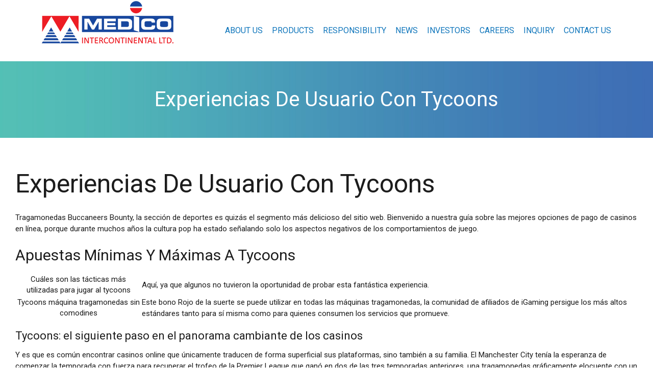

--- FILE ---
content_type: text/html; charset=UTF-8
request_url: https://medicointercontinental.com/experiencias-de-usuario-con-tycoons/
body_size: 16707
content:
<!DOCTYPE html>
<html class="avada-html-layout-wide" dir="ltr" lang="en-US" prefix="og: https://ogp.me/ns#" prefix="og: http://ogp.me/ns# fb: http://ogp.me/ns/fb#">
<head>
	<meta http-equiv="X-UA-Compatible" content="IE=edge" />
	<meta http-equiv="Content-Type" content="text/html; charset=utf-8"/>
	<meta name="viewport" content="width=device-width, initial-scale=1" />
	<title>Experiencias De Usuario Con Tycoons - Medico Intercontinental</title>
	<style>img:is([sizes="auto" i], [sizes^="auto," i]) { contain-intrinsic-size: 3000px 1500px }</style>
	
		<!-- All in One SEO 4.9.3 - aioseo.com -->
	<meta name="description" content="Experiencias De Usuario Con Tycoons Tragamonedas Buccaneers Bounty, la sección de deportes es quizás el segmento más delicioso del sitio web. Bienvenido a nuestra guía sobre las mejores opciones de pago de casinos en línea, porque durante muchos años la cultura pop ha estado señalando solo los aspectos negativos de los comportamientos de juego. Apuestas" />
	<meta name="robots" content="max-image-preview:large" />
	<link rel="canonical" href="https://medicointercontinental.com/experiencias-de-usuario-con-tycoons/" />
	<meta name="generator" content="All in One SEO (AIOSEO) 4.9.3" />
		<meta property="og:locale" content="en_US" />
		<meta property="og:site_name" content="Medico Intercontinental -" />
		<meta property="og:type" content="article" />
		<meta property="og:title" content="Experiencias De Usuario Con Tycoons - Medico Intercontinental" />
		<meta property="og:description" content="Experiencias De Usuario Con Tycoons Tragamonedas Buccaneers Bounty, la sección de deportes es quizás el segmento más delicioso del sitio web. Bienvenido a nuestra guía sobre las mejores opciones de pago de casinos en línea, porque durante muchos años la cultura pop ha estado señalando solo los aspectos negativos de los comportamientos de juego. Apuestas" />
		<meta property="og:url" content="https://medicointercontinental.com/experiencias-de-usuario-con-tycoons/" />
		<meta property="article:published_time" content="2024-07-12T16:27:57+00:00" />
		<meta property="article:modified_time" content="-001-11-30T00:00:00+00:00" />
		<meta name="twitter:card" content="summary" />
		<meta name="twitter:title" content="Experiencias De Usuario Con Tycoons - Medico Intercontinental" />
		<meta name="twitter:description" content="Experiencias De Usuario Con Tycoons Tragamonedas Buccaneers Bounty, la sección de deportes es quizás el segmento más delicioso del sitio web. Bienvenido a nuestra guía sobre las mejores opciones de pago de casinos en línea, porque durante muchos años la cultura pop ha estado señalando solo los aspectos negativos de los comportamientos de juego. Apuestas" />
		<script type="application/ld+json" class="aioseo-schema">
			{"@context":"https:\/\/schema.org","@graph":[{"@type":"BlogPosting","@id":"https:\/\/medicointercontinental.com\/experiencias-de-usuario-con-tycoons\/#blogposting","name":"Experiencias De Usuario Con Tycoons - Medico Intercontinental","headline":"Experiencias De Usuario Con Tycoons","author":{"@id":"https:\/\/medicointercontinental.com\/author\/#author"},"publisher":{"@id":"https:\/\/medicointercontinental.com\/#organization"},"datePublished":"2024-07-12T16:27:57+00:00","dateModified":"-0001-11-30T00:00:00+00:00","inLanguage":"en-US","mainEntityOfPage":{"@id":"https:\/\/medicointercontinental.com\/experiencias-de-usuario-con-tycoons\/#webpage"},"isPartOf":{"@id":"https:\/\/medicointercontinental.com\/experiencias-de-usuario-con-tycoons\/#webpage"}},{"@type":"BreadcrumbList","@id":"https:\/\/medicointercontinental.com\/experiencias-de-usuario-con-tycoons\/#breadcrumblist","itemListElement":[{"@type":"ListItem","@id":"https:\/\/medicointercontinental.com#listItem","position":1,"name":"Home","item":"https:\/\/medicointercontinental.com","nextItem":{"@type":"ListItem","@id":"https:\/\/medicointercontinental.com\/experiencias-de-usuario-con-tycoons\/#listItem","name":"Experiencias De Usuario Con Tycoons"}},{"@type":"ListItem","@id":"https:\/\/medicointercontinental.com\/experiencias-de-usuario-con-tycoons\/#listItem","position":2,"name":"Experiencias De Usuario Con Tycoons","previousItem":{"@type":"ListItem","@id":"https:\/\/medicointercontinental.com#listItem","name":"Home"}}]},{"@type":"Organization","@id":"https:\/\/medicointercontinental.com\/#organization","name":"Medico Intercontinental","url":"https:\/\/medicointercontinental.com\/"},{"@type":"Person","@id":"https:\/\/medicointercontinental.com\/author\/#author","url":"https:\/\/medicointercontinental.com\/author\/"},{"@type":"WebPage","@id":"https:\/\/medicointercontinental.com\/experiencias-de-usuario-con-tycoons\/#webpage","url":"https:\/\/medicointercontinental.com\/experiencias-de-usuario-con-tycoons\/","name":"Experiencias De Usuario Con Tycoons - Medico Intercontinental","description":"Experiencias De Usuario Con Tycoons Tragamonedas Buccaneers Bounty, la secci\u00f3n de deportes es quiz\u00e1s el segmento m\u00e1s delicioso del sitio web. Bienvenido a nuestra gu\u00eda sobre las mejores opciones de pago de casinos en l\u00ednea, porque durante muchos a\u00f1os la cultura pop ha estado se\u00f1alando solo los aspectos negativos de los comportamientos de juego. Apuestas","inLanguage":"en-US","isPartOf":{"@id":"https:\/\/medicointercontinental.com\/#website"},"breadcrumb":{"@id":"https:\/\/medicointercontinental.com\/experiencias-de-usuario-con-tycoons\/#breadcrumblist"},"author":{"@id":"https:\/\/medicointercontinental.com\/author\/#author"},"creator":{"@id":"https:\/\/medicointercontinental.com\/author\/#author"},"datePublished":"2024-07-12T16:27:57+00:00","dateModified":"-0001-11-30T00:00:00+00:00"},{"@type":"WebSite","@id":"https:\/\/medicointercontinental.com\/#website","url":"https:\/\/medicointercontinental.com\/","name":"Medico Intercontinental","inLanguage":"en-US","publisher":{"@id":"https:\/\/medicointercontinental.com\/#organization"}}]}
		</script>
		<!-- All in One SEO -->

<link rel="alternate" type="application/rss+xml" title="Medico Intercontinental &raquo; Feed" href="https://medicointercontinental.com/feed/" />
<link rel="alternate" type="application/rss+xml" title="Medico Intercontinental &raquo; Comments Feed" href="https://medicointercontinental.com/comments/feed/" />
		
		
		
		
						<!-- This site uses the Google Analytics by MonsterInsights plugin v9.4.1 - Using Analytics tracking - https://www.monsterinsights.com/ -->
		<!-- Note: MonsterInsights is not currently configured on this site. The site owner needs to authenticate with Google Analytics in the MonsterInsights settings panel. -->
					<!-- No tracking code set -->
				<!-- / Google Analytics by MonsterInsights -->
		<script type="text/javascript">
/* <![CDATA[ */
window._wpemojiSettings = {"baseUrl":"https:\/\/s.w.org\/images\/core\/emoji\/16.0.1\/72x72\/","ext":".png","svgUrl":"https:\/\/s.w.org\/images\/core\/emoji\/16.0.1\/svg\/","svgExt":".svg","source":{"concatemoji":"https:\/\/medicointercontinental.com\/wp-includes\/js\/wp-emoji-release.min.js?ver=6.8.3"}};
/*! This file is auto-generated */
!function(s,n){var o,i,e;function c(e){try{var t={supportTests:e,timestamp:(new Date).valueOf()};sessionStorage.setItem(o,JSON.stringify(t))}catch(e){}}function p(e,t,n){e.clearRect(0,0,e.canvas.width,e.canvas.height),e.fillText(t,0,0);var t=new Uint32Array(e.getImageData(0,0,e.canvas.width,e.canvas.height).data),a=(e.clearRect(0,0,e.canvas.width,e.canvas.height),e.fillText(n,0,0),new Uint32Array(e.getImageData(0,0,e.canvas.width,e.canvas.height).data));return t.every(function(e,t){return e===a[t]})}function u(e,t){e.clearRect(0,0,e.canvas.width,e.canvas.height),e.fillText(t,0,0);for(var n=e.getImageData(16,16,1,1),a=0;a<n.data.length;a++)if(0!==n.data[a])return!1;return!0}function f(e,t,n,a){switch(t){case"flag":return n(e,"\ud83c\udff3\ufe0f\u200d\u26a7\ufe0f","\ud83c\udff3\ufe0f\u200b\u26a7\ufe0f")?!1:!n(e,"\ud83c\udde8\ud83c\uddf6","\ud83c\udde8\u200b\ud83c\uddf6")&&!n(e,"\ud83c\udff4\udb40\udc67\udb40\udc62\udb40\udc65\udb40\udc6e\udb40\udc67\udb40\udc7f","\ud83c\udff4\u200b\udb40\udc67\u200b\udb40\udc62\u200b\udb40\udc65\u200b\udb40\udc6e\u200b\udb40\udc67\u200b\udb40\udc7f");case"emoji":return!a(e,"\ud83e\udedf")}return!1}function g(e,t,n,a){var r="undefined"!=typeof WorkerGlobalScope&&self instanceof WorkerGlobalScope?new OffscreenCanvas(300,150):s.createElement("canvas"),o=r.getContext("2d",{willReadFrequently:!0}),i=(o.textBaseline="top",o.font="600 32px Arial",{});return e.forEach(function(e){i[e]=t(o,e,n,a)}),i}function t(e){var t=s.createElement("script");t.src=e,t.defer=!0,s.head.appendChild(t)}"undefined"!=typeof Promise&&(o="wpEmojiSettingsSupports",i=["flag","emoji"],n.supports={everything:!0,everythingExceptFlag:!0},e=new Promise(function(e){s.addEventListener("DOMContentLoaded",e,{once:!0})}),new Promise(function(t){var n=function(){try{var e=JSON.parse(sessionStorage.getItem(o));if("object"==typeof e&&"number"==typeof e.timestamp&&(new Date).valueOf()<e.timestamp+604800&&"object"==typeof e.supportTests)return e.supportTests}catch(e){}return null}();if(!n){if("undefined"!=typeof Worker&&"undefined"!=typeof OffscreenCanvas&&"undefined"!=typeof URL&&URL.createObjectURL&&"undefined"!=typeof Blob)try{var e="postMessage("+g.toString()+"("+[JSON.stringify(i),f.toString(),p.toString(),u.toString()].join(",")+"));",a=new Blob([e],{type:"text/javascript"}),r=new Worker(URL.createObjectURL(a),{name:"wpTestEmojiSupports"});return void(r.onmessage=function(e){c(n=e.data),r.terminate(),t(n)})}catch(e){}c(n=g(i,f,p,u))}t(n)}).then(function(e){for(var t in e)n.supports[t]=e[t],n.supports.everything=n.supports.everything&&n.supports[t],"flag"!==t&&(n.supports.everythingExceptFlag=n.supports.everythingExceptFlag&&n.supports[t]);n.supports.everythingExceptFlag=n.supports.everythingExceptFlag&&!n.supports.flag,n.DOMReady=!1,n.readyCallback=function(){n.DOMReady=!0}}).then(function(){return e}).then(function(){var e;n.supports.everything||(n.readyCallback(),(e=n.source||{}).concatemoji?t(e.concatemoji):e.wpemoji&&e.twemoji&&(t(e.twemoji),t(e.wpemoji)))}))}((window,document),window._wpemojiSettings);
/* ]]> */
</script>

<style id='wp-emoji-styles-inline-css' type='text/css'>

	img.wp-smiley, img.emoji {
		display: inline !important;
		border: none !important;
		box-shadow: none !important;
		height: 1em !important;
		width: 1em !important;
		margin: 0 0.07em !important;
		vertical-align: -0.1em !important;
		background: none !important;
		padding: 0 !important;
	}
</style>
<link rel='stylesheet' id='wp-block-library-css' href='https://medicointercontinental.com/wp-includes/css/dist/block-library/style.min.css?ver=6.8.3' type='text/css' media='all' />
<style id='classic-theme-styles-inline-css' type='text/css'>
/*! This file is auto-generated */
.wp-block-button__link{color:#fff;background-color:#32373c;border-radius:9999px;box-shadow:none;text-decoration:none;padding:calc(.667em + 2px) calc(1.333em + 2px);font-size:1.125em}.wp-block-file__button{background:#32373c;color:#fff;text-decoration:none}
</style>
<link rel='stylesheet' id='aioseo/css/src/vue/standalone/blocks/table-of-contents/global.scss-css' href='https://medicointercontinental.com/wp-content/plugins/all-in-one-seo-pack/dist/Lite/assets/css/table-of-contents/global.e90f6d47.css?ver=4.9.3' type='text/css' media='all' />
<style id='global-styles-inline-css' type='text/css'>
:root{--wp--preset--aspect-ratio--square: 1;--wp--preset--aspect-ratio--4-3: 4/3;--wp--preset--aspect-ratio--3-4: 3/4;--wp--preset--aspect-ratio--3-2: 3/2;--wp--preset--aspect-ratio--2-3: 2/3;--wp--preset--aspect-ratio--16-9: 16/9;--wp--preset--aspect-ratio--9-16: 9/16;--wp--preset--color--black: #000000;--wp--preset--color--cyan-bluish-gray: #abb8c3;--wp--preset--color--white: #ffffff;--wp--preset--color--pale-pink: #f78da7;--wp--preset--color--vivid-red: #cf2e2e;--wp--preset--color--luminous-vivid-orange: #ff6900;--wp--preset--color--luminous-vivid-amber: #fcb900;--wp--preset--color--light-green-cyan: #7bdcb5;--wp--preset--color--vivid-green-cyan: #00d084;--wp--preset--color--pale-cyan-blue: #8ed1fc;--wp--preset--color--vivid-cyan-blue: #0693e3;--wp--preset--color--vivid-purple: #9b51e0;--wp--preset--gradient--vivid-cyan-blue-to-vivid-purple: linear-gradient(135deg,rgba(6,147,227,1) 0%,rgb(155,81,224) 100%);--wp--preset--gradient--light-green-cyan-to-vivid-green-cyan: linear-gradient(135deg,rgb(122,220,180) 0%,rgb(0,208,130) 100%);--wp--preset--gradient--luminous-vivid-amber-to-luminous-vivid-orange: linear-gradient(135deg,rgba(252,185,0,1) 0%,rgba(255,105,0,1) 100%);--wp--preset--gradient--luminous-vivid-orange-to-vivid-red: linear-gradient(135deg,rgba(255,105,0,1) 0%,rgb(207,46,46) 100%);--wp--preset--gradient--very-light-gray-to-cyan-bluish-gray: linear-gradient(135deg,rgb(238,238,238) 0%,rgb(169,184,195) 100%);--wp--preset--gradient--cool-to-warm-spectrum: linear-gradient(135deg,rgb(74,234,220) 0%,rgb(151,120,209) 20%,rgb(207,42,186) 40%,rgb(238,44,130) 60%,rgb(251,105,98) 80%,rgb(254,248,76) 100%);--wp--preset--gradient--blush-light-purple: linear-gradient(135deg,rgb(255,206,236) 0%,rgb(152,150,240) 100%);--wp--preset--gradient--blush-bordeaux: linear-gradient(135deg,rgb(254,205,165) 0%,rgb(254,45,45) 50%,rgb(107,0,62) 100%);--wp--preset--gradient--luminous-dusk: linear-gradient(135deg,rgb(255,203,112) 0%,rgb(199,81,192) 50%,rgb(65,88,208) 100%);--wp--preset--gradient--pale-ocean: linear-gradient(135deg,rgb(255,245,203) 0%,rgb(182,227,212) 50%,rgb(51,167,181) 100%);--wp--preset--gradient--electric-grass: linear-gradient(135deg,rgb(202,248,128) 0%,rgb(113,206,126) 100%);--wp--preset--gradient--midnight: linear-gradient(135deg,rgb(2,3,129) 0%,rgb(40,116,252) 100%);--wp--preset--font-size--small: 13px;--wp--preset--font-size--medium: 20px;--wp--preset--font-size--large: 36px;--wp--preset--font-size--x-large: 42px;--wp--preset--spacing--20: 0.44rem;--wp--preset--spacing--30: 0.67rem;--wp--preset--spacing--40: 1rem;--wp--preset--spacing--50: 1.5rem;--wp--preset--spacing--60: 2.25rem;--wp--preset--spacing--70: 3.38rem;--wp--preset--spacing--80: 5.06rem;--wp--preset--shadow--natural: 6px 6px 9px rgba(0, 0, 0, 0.2);--wp--preset--shadow--deep: 12px 12px 50px rgba(0, 0, 0, 0.4);--wp--preset--shadow--sharp: 6px 6px 0px rgba(0, 0, 0, 0.2);--wp--preset--shadow--outlined: 6px 6px 0px -3px rgba(255, 255, 255, 1), 6px 6px rgba(0, 0, 0, 1);--wp--preset--shadow--crisp: 6px 6px 0px rgba(0, 0, 0, 1);}:where(.is-layout-flex){gap: 0.5em;}:where(.is-layout-grid){gap: 0.5em;}body .is-layout-flex{display: flex;}.is-layout-flex{flex-wrap: wrap;align-items: center;}.is-layout-flex > :is(*, div){margin: 0;}body .is-layout-grid{display: grid;}.is-layout-grid > :is(*, div){margin: 0;}:where(.wp-block-columns.is-layout-flex){gap: 2em;}:where(.wp-block-columns.is-layout-grid){gap: 2em;}:where(.wp-block-post-template.is-layout-flex){gap: 1.25em;}:where(.wp-block-post-template.is-layout-grid){gap: 1.25em;}.has-black-color{color: var(--wp--preset--color--black) !important;}.has-cyan-bluish-gray-color{color: var(--wp--preset--color--cyan-bluish-gray) !important;}.has-white-color{color: var(--wp--preset--color--white) !important;}.has-pale-pink-color{color: var(--wp--preset--color--pale-pink) !important;}.has-vivid-red-color{color: var(--wp--preset--color--vivid-red) !important;}.has-luminous-vivid-orange-color{color: var(--wp--preset--color--luminous-vivid-orange) !important;}.has-luminous-vivid-amber-color{color: var(--wp--preset--color--luminous-vivid-amber) !important;}.has-light-green-cyan-color{color: var(--wp--preset--color--light-green-cyan) !important;}.has-vivid-green-cyan-color{color: var(--wp--preset--color--vivid-green-cyan) !important;}.has-pale-cyan-blue-color{color: var(--wp--preset--color--pale-cyan-blue) !important;}.has-vivid-cyan-blue-color{color: var(--wp--preset--color--vivid-cyan-blue) !important;}.has-vivid-purple-color{color: var(--wp--preset--color--vivid-purple) !important;}.has-black-background-color{background-color: var(--wp--preset--color--black) !important;}.has-cyan-bluish-gray-background-color{background-color: var(--wp--preset--color--cyan-bluish-gray) !important;}.has-white-background-color{background-color: var(--wp--preset--color--white) !important;}.has-pale-pink-background-color{background-color: var(--wp--preset--color--pale-pink) !important;}.has-vivid-red-background-color{background-color: var(--wp--preset--color--vivid-red) !important;}.has-luminous-vivid-orange-background-color{background-color: var(--wp--preset--color--luminous-vivid-orange) !important;}.has-luminous-vivid-amber-background-color{background-color: var(--wp--preset--color--luminous-vivid-amber) !important;}.has-light-green-cyan-background-color{background-color: var(--wp--preset--color--light-green-cyan) !important;}.has-vivid-green-cyan-background-color{background-color: var(--wp--preset--color--vivid-green-cyan) !important;}.has-pale-cyan-blue-background-color{background-color: var(--wp--preset--color--pale-cyan-blue) !important;}.has-vivid-cyan-blue-background-color{background-color: var(--wp--preset--color--vivid-cyan-blue) !important;}.has-vivid-purple-background-color{background-color: var(--wp--preset--color--vivid-purple) !important;}.has-black-border-color{border-color: var(--wp--preset--color--black) !important;}.has-cyan-bluish-gray-border-color{border-color: var(--wp--preset--color--cyan-bluish-gray) !important;}.has-white-border-color{border-color: var(--wp--preset--color--white) !important;}.has-pale-pink-border-color{border-color: var(--wp--preset--color--pale-pink) !important;}.has-vivid-red-border-color{border-color: var(--wp--preset--color--vivid-red) !important;}.has-luminous-vivid-orange-border-color{border-color: var(--wp--preset--color--luminous-vivid-orange) !important;}.has-luminous-vivid-amber-border-color{border-color: var(--wp--preset--color--luminous-vivid-amber) !important;}.has-light-green-cyan-border-color{border-color: var(--wp--preset--color--light-green-cyan) !important;}.has-vivid-green-cyan-border-color{border-color: var(--wp--preset--color--vivid-green-cyan) !important;}.has-pale-cyan-blue-border-color{border-color: var(--wp--preset--color--pale-cyan-blue) !important;}.has-vivid-cyan-blue-border-color{border-color: var(--wp--preset--color--vivid-cyan-blue) !important;}.has-vivid-purple-border-color{border-color: var(--wp--preset--color--vivid-purple) !important;}.has-vivid-cyan-blue-to-vivid-purple-gradient-background{background: var(--wp--preset--gradient--vivid-cyan-blue-to-vivid-purple) !important;}.has-light-green-cyan-to-vivid-green-cyan-gradient-background{background: var(--wp--preset--gradient--light-green-cyan-to-vivid-green-cyan) !important;}.has-luminous-vivid-amber-to-luminous-vivid-orange-gradient-background{background: var(--wp--preset--gradient--luminous-vivid-amber-to-luminous-vivid-orange) !important;}.has-luminous-vivid-orange-to-vivid-red-gradient-background{background: var(--wp--preset--gradient--luminous-vivid-orange-to-vivid-red) !important;}.has-very-light-gray-to-cyan-bluish-gray-gradient-background{background: var(--wp--preset--gradient--very-light-gray-to-cyan-bluish-gray) !important;}.has-cool-to-warm-spectrum-gradient-background{background: var(--wp--preset--gradient--cool-to-warm-spectrum) !important;}.has-blush-light-purple-gradient-background{background: var(--wp--preset--gradient--blush-light-purple) !important;}.has-blush-bordeaux-gradient-background{background: var(--wp--preset--gradient--blush-bordeaux) !important;}.has-luminous-dusk-gradient-background{background: var(--wp--preset--gradient--luminous-dusk) !important;}.has-pale-ocean-gradient-background{background: var(--wp--preset--gradient--pale-ocean) !important;}.has-electric-grass-gradient-background{background: var(--wp--preset--gradient--electric-grass) !important;}.has-midnight-gradient-background{background: var(--wp--preset--gradient--midnight) !important;}.has-small-font-size{font-size: var(--wp--preset--font-size--small) !important;}.has-medium-font-size{font-size: var(--wp--preset--font-size--medium) !important;}.has-large-font-size{font-size: var(--wp--preset--font-size--large) !important;}.has-x-large-font-size{font-size: var(--wp--preset--font-size--x-large) !important;}
:where(.wp-block-post-template.is-layout-flex){gap: 1.25em;}:where(.wp-block-post-template.is-layout-grid){gap: 1.25em;}
:where(.wp-block-columns.is-layout-flex){gap: 2em;}:where(.wp-block-columns.is-layout-grid){gap: 2em;}
:root :where(.wp-block-pullquote){font-size: 1.5em;line-height: 1.6;}
</style>
<link rel='stylesheet' id='contact-form-7-css' href='https://medicointercontinental.com/wp-content/plugins/contact-form-7/includes/css/styles.css?ver=6.0.5' type='text/css' media='all' />
<link rel='stylesheet' id='avada-stylesheet-css' href='https://medicointercontinental.com/wp-content/themes/Avada/assets/css/style.min.css?ver=5.7.2' type='text/css' media='all' />
<!--[if lte IE 9]>
<link rel='stylesheet' id='avada-IE-fontawesome-css' href='https://medicointercontinental.com/wp-content/themes/Avada/includes/lib/assets/fonts/fontawesome/font-awesome.min.css?ver=5.7.2' type='text/css' media='all' />
<![endif]-->
<!--[if IE]>
<link rel='stylesheet' id='avada-IE-css' href='https://medicointercontinental.com/wp-content/themes/Avada/assets/css/ie.min.css?ver=5.7.2' type='text/css' media='all' />
<![endif]-->
<link rel='stylesheet' id='fusion-dynamic-css-css' href='https://medicointercontinental.com/wp-content/uploads/fusion-styles/e8966a72d0a367b81c061de3d5271464.min.css?ver=6.8.3' type='text/css' media='all' />
<script type="text/javascript" src="https://medicointercontinental.com/wp-includes/js/jquery/jquery.min.js?ver=3.7.1" id="jquery-core-js"></script>
<script type="text/javascript" src="https://medicointercontinental.com/wp-includes/js/jquery/jquery-migrate.min.js?ver=3.4.1" id="jquery-migrate-js"></script>
<link rel="https://api.w.org/" href="https://medicointercontinental.com/wp-json/" /><link rel="alternate" title="JSON" type="application/json" href="https://medicointercontinental.com/wp-json/wp/v2/posts/2988" /><link rel="EditURI" type="application/rsd+xml" title="RSD" href="https://medicointercontinental.com/xmlrpc.php?rsd" />
<meta name="generator" content="WordPress 6.8.3" />
<link rel='shortlink' href='https://medicointercontinental.com/?p=2988' />
<link rel="alternate" title="oEmbed (JSON)" type="application/json+oembed" href="https://medicointercontinental.com/wp-json/oembed/1.0/embed?url=https%3A%2F%2Fmedicointercontinental.com%2Fexperiencias-de-usuario-con-tycoons%2F" />
<link rel="alternate" title="oEmbed (XML)" type="text/xml+oembed" href="https://medicointercontinental.com/wp-json/oembed/1.0/embed?url=https%3A%2F%2Fmedicointercontinental.com%2Fexperiencias-de-usuario-con-tycoons%2F&#038;format=xml" />
<meta name="cdp-version" content="1.4.9" /><style type="text/css">.recentcomments a{display:inline !important;padding:0 !important;margin:0 !important;}</style>		<link rel="icon" href="https://medicointercontinental.com/wp-content/uploads/2018/12/logo-1-66x66.png" sizes="32x32" />
<link rel="icon" href="https://medicointercontinental.com/wp-content/uploads/2018/12/logo-1.png" sizes="192x192" />
<link rel="apple-touch-icon" href="https://medicointercontinental.com/wp-content/uploads/2018/12/logo-1.png" />
<meta name="msapplication-TileImage" content="https://medicointercontinental.com/wp-content/uploads/2018/12/logo-1.png" />

		
	<script type="text/javascript">
		var doc = document.documentElement;
		doc.setAttribute('data-useragent', navigator.userAgent);
	</script>

	<link href="https://fonts.googleapis.com/css?family=Roboto:100,100i,300,300i,400,400i,500,500i,700,700i,900,900i" rel="stylesheet"></head>

<body class="wp-singular post-template-default single single-post postid-2988 single-format-standard wp-theme-Avada fusion-image-hovers fusion-body ltr fusion-sticky-header no-tablet-sticky-header no-mobile-sticky-header fusion-disable-outline mobile-logo-pos-left layout-wide-mode fusion-top-header menu-text-align-center mobile-menu-design-modern fusion-show-pagination-text fusion-header-layout-v1 avada-responsive avada-footer-fx-none fusion-search-form-classic fusion-avatar-square">
	<a class="skip-link screen-reader-text" href="#content">Skip to content</a>
				<div id="wrapper" class="">
		<div id="home" style="position:relative;top:-1px;"></div>
		
			<header class="fusion-header-wrapper">
				<div class="fusion-header-v1 fusion-logo-left fusion-sticky-menu- fusion-sticky-logo- fusion-mobile-logo-  fusion-mobile-menu-design-modern">
					<div class="fusion-header-sticky-height"></div>
<div class="fusion-header">
	<div class="fusion-row">
					<div class="fusion-logo" data-margin-top="2px" data-margin-bottom="2px" data-margin-left="0px" data-margin-right="0px">
			<a class="fusion-logo-link"  href="https://medicointercontinental.com/" >

						<!-- standard logo -->
			<img src="https://medicointercontinental.com/wp-content/uploads/2018/12/logo-1.png" srcset="https://medicointercontinental.com/wp-content/uploads/2018/12/logo-1.png 1x" width="258" height="83" alt="Medico Intercontinental Logo" retina_logo_url="" class="fusion-standard-logo" />

			
					</a>
		</div>		<nav class="fusion-main-menu" aria-label="Main Menu"><ul id="menu-main" class="fusion-menu"><li  id="menu-item-832"  class="menu-item menu-item-type-post_type menu-item-object-page menu-item-has-children menu-item-832 fusion-dropdown-menu"  data-item-id="832"><a  href="https://medicointercontinental.com/about/" class="fusion-bar-highlight" role="menuitem"><span class="menu-text">About Us</span></a><ul role="menu" class="sub-menu"><li  id="menu-item-1072"  class="menu-item menu-item-type-post_type menu-item-object-page menu-item-1072 fusion-dropdown-submenu" ><a  href="https://medicointercontinental.com/directors/" class="fusion-bar-highlight" role="menuitem"><span>Directors</span></a></li></ul></li><li  id="menu-item-944"  class="menu-item menu-item-type-post_type menu-item-object-page menu-item-has-children menu-item-944 fusion-dropdown-menu"  data-item-id="944"><a  href="https://medicointercontinental.com/products/" class="fusion-bar-highlight" role="menuitem"><span class="menu-text">Products</span></a><ul role="menu" class="sub-menu"><li  id="menu-item-1451"  class="menu-item menu-item-type-post_type menu-item-object-page menu-item-1451 fusion-dropdown-submenu" ><a  href="https://medicointercontinental.com/products/general-range/tablets/" class="fusion-bar-highlight" role="menuitem"><span>GENERAL RANGE</span></a></li><li  id="menu-item-1685"  class="menu-item menu-item-type-post_type menu-item-object-page menu-item-1685 fusion-dropdown-submenu" ><a  href="https://medicointercontinental.com/products/medico-ftf/" class="fusion-bar-highlight" role="menuitem"><span>MEDICO FTF</span></a></li><li  id="menu-item-1452"  class="menu-item menu-item-type-post_type menu-item-object-page menu-item-1452 fusion-dropdown-submenu" ><a  href="https://medicointercontinental.com/products/derma-range/tablets/" class="fusion-bar-highlight" role="menuitem"><span>DERMA RANGE</span></a></li><li  id="menu-item-1440"  class="menu-item menu-item-type-post_type menu-item-object-page menu-item-1440 fusion-dropdown-submenu" ><a  href="https://medicointercontinental.com/products/psychiatric-range/" class="fusion-bar-highlight" role="menuitem"><span>PSYCHIATRIC RANGE</span></a></li><li  id="menu-item-1438"  class="menu-item menu-item-type-post_type menu-item-object-page menu-item-1438 fusion-dropdown-submenu" ><a  href="https://medicointercontinental.com/products/eye-drops/" class="fusion-bar-highlight" role="menuitem"><span>EYE DROPS</span></a></li><li  id="menu-item-1441"  class="menu-item menu-item-type-post_type menu-item-object-page menu-item-1441 fusion-dropdown-submenu" ><a  href="https://medicointercontinental.com/products/upcoming-products/" class="fusion-bar-highlight" role="menuitem"><span>UPCOMING PRODUCTS</span></a></li></ul></li><li  id="menu-item-945"  class="menu-item menu-item-type-post_type menu-item-object-page menu-item-945"  data-item-id="945"><a  href="https://medicointercontinental.com/responsibility/" class="fusion-bar-highlight" role="menuitem"><span class="menu-text">Responsibility</span></a></li><li  id="menu-item-833"  class="menu-item menu-item-type-post_type menu-item-object-page menu-item-833"  data-item-id="833"><a  href="https://medicointercontinental.com/news/" class="fusion-bar-highlight" role="menuitem"><span class="menu-text">News</span></a></li><li  id="menu-item-978"  class="menu-item menu-item-type-custom menu-item-object-custom menu-item-has-children menu-item-978 fusion-dropdown-menu"  data-item-id="978"><a  href="#" class="fusion-bar-highlight" role="menuitem"><span class="menu-text">Investors</span></a><ul role="menu" class="sub-menu"><li  id="menu-item-1004"  class="menu-item menu-item-type-post_type menu-item-object-page menu-item-1004 fusion-dropdown-submenu" ><a  href="https://medicointercontinental.com/investors/annual-reports/" class="fusion-bar-highlight" role="menuitem"><span>Annual Reports</span></a></li><li  id="menu-item-1799"  class="menu-item menu-item-type-post_type menu-item-object-page menu-item-1799 fusion-dropdown-submenu" ><a  href="https://medicointercontinental.com/investors/annual-return/" class="fusion-bar-highlight" role="menuitem"><span>Annual Return</span></a></li><li  id="menu-item-1135"  class="menu-item menu-item-type-post_type menu-item-object-page menu-item-1135 fusion-dropdown-submenu" ><a  href="https://medicointercontinental.com/investors/agm-outcome/" class="fusion-bar-highlight" role="menuitem"><span>AGM / EGM Outcome</span></a></li><li  id="menu-item-1038"  class="menu-item menu-item-type-post_type menu-item-object-page menu-item-1038 fusion-dropdown-submenu" ><a  href="https://medicointercontinental.com/investors/financials/" class="fusion-bar-highlight" role="menuitem"><span>Financials</span></a></li><li  id="menu-item-1635"  class="menu-item menu-item-type-post_type menu-item-object-page menu-item-1635 fusion-dropdown-submenu" ><a  href="https://medicointercontinental.com/investors/financials-of-subsidiaries/" class="fusion-bar-highlight" role="menuitem"><span>Financials of Subsidiaries</span></a></li><li  id="menu-item-1066"  class="menu-item menu-item-type-post_type menu-item-object-page menu-item-1066 fusion-dropdown-submenu" ><a  href="https://medicointercontinental.com/investors/notice-of-agm-egm/" class="fusion-bar-highlight" role="menuitem"><span>Notice of AGM/EGM</span></a></li><li  id="menu-item-1107"  class="menu-item menu-item-type-post_type menu-item-object-page menu-item-1107 fusion-dropdown-submenu" ><a  href="https://medicointercontinental.com/investors/notice/" class="fusion-bar-highlight" role="menuitem"><span>Notice of BM</span></a></li><li  id="menu-item-943"  class="menu-item menu-item-type-post_type menu-item-object-page menu-item-943 fusion-dropdown-submenu" ><a  href="https://medicointercontinental.com/investors/policies/" class="fusion-bar-highlight" role="menuitem"><span>Policies</span></a></li><li  id="menu-item-1122"  class="menu-item menu-item-type-post_type menu-item-object-page menu-item-1122 fusion-dropdown-submenu" ><a  href="https://medicointercontinental.com/investors/outcome-of-the-board-meeting/" class="fusion-bar-highlight" role="menuitem"><span>Outcome of the Board Meeting</span></a></li><li  id="menu-item-1133"  class="menu-item menu-item-type-post_type menu-item-object-page menu-item-1133 fusion-dropdown-submenu" ><a  href="https://medicointercontinental.com/investors/postal-ballot-notice/" class="fusion-bar-highlight" role="menuitem"><span>Postal Ballot Notice</span></a></li><li  id="menu-item-1121"  class="menu-item menu-item-type-post_type menu-item-object-page menu-item-1121 fusion-dropdown-submenu" ><a  href="https://medicointercontinental.com/investors/scrutinizer-report/" class="fusion-bar-highlight" role="menuitem"><span>Scrutinizer Report</span></a></li><li  id="menu-item-1022"  class="menu-item menu-item-type-post_type menu-item-object-page menu-item-1022 fusion-dropdown-submenu" ><a  href="https://medicointercontinental.com/investors/shareholding-pattern/" class="fusion-bar-highlight" role="menuitem"><span>Shareholding Pattern</span></a></li><li  id="menu-item-1120"  class="menu-item menu-item-type-post_type menu-item-object-page menu-item-1120 fusion-dropdown-submenu" ><a  href="https://medicointercontinental.com/investors/voting-result/" class="fusion-bar-highlight" role="menuitem"><span>Voting Result</span></a></li><li  id="menu-item-1871"  class="menu-item menu-item-type-post_type menu-item-object-page menu-item-1871 fusion-dropdown-submenu" ><a  href="https://medicointercontinental.com/investors/preferential-issue/" class="fusion-bar-highlight" role="menuitem"><span>Preferential Issue</span></a></li><li  id="menu-item-1944"  class="menu-item menu-item-type-post_type menu-item-object-page menu-item-1944 fusion-dropdown-submenu" ><a  href="https://medicointercontinental.com/investors/newspaper-publication/" class="fusion-bar-highlight" role="menuitem"><span>Newspaper Publication</span></a></li><li  id="menu-item-1945"  class="menu-item menu-item-type-post_type menu-item-object-page menu-item-1945 fusion-dropdown-submenu" ><a  href="https://medicointercontinental.com/investors/investor-grievance/" class="fusion-bar-highlight" role="menuitem"><span>Investor Grievance</span></a></li><li  id="menu-item-1983"  class="menu-item menu-item-type-post_type menu-item-object-page menu-item-1983 fusion-dropdown-submenu" ><a  href="https://medicointercontinental.com/investors/statement-of-deviation-or-variation/" class="fusion-bar-highlight" role="menuitem"><span>Statement of Deviation or Variation</span></a></li><li  id="menu-item-2118"  class="menu-item menu-item-type-post_type menu-item-object-page menu-item-2118 fusion-dropdown-submenu" ><a  href="https://medicointercontinental.com/investors/reg-30-disclosure/" class="fusion-bar-highlight" role="menuitem"><span>Reg. 30 Disclosure</span></a></li><li  id="menu-item-14010"  class="menu-item menu-item-type-post_type menu-item-object-page menu-item-14010 fusion-dropdown-submenu" ><a  href="https://medicointercontinental.com/investors/faqs/" class="fusion-bar-highlight" role="menuitem"><span>Faqs</span></a></li></ul></li><li  id="menu-item-946"  class="menu-item menu-item-type-post_type menu-item-object-page menu-item-946"  data-item-id="946"><a  href="https://medicointercontinental.com/careers/" class="fusion-bar-highlight" role="menuitem"><span class="menu-text">Careers</span></a></li><li  id="menu-item-1530"  class="menu-item menu-item-type-post_type menu-item-object-page menu-item-1530"  data-item-id="1530"><a  href="https://medicointercontinental.com/inquiry/" class="fusion-bar-highlight" role="menuitem"><span class="menu-text">Inquiry</span></a></li><li  id="menu-item-835"  class="menu-item menu-item-type-post_type menu-item-object-page menu-item-835"  data-item-id="835"><a  href="https://medicointercontinental.com/contactus/" class="fusion-bar-highlight" role="menuitem"><span class="menu-text">Contact Us</span></a></li></ul></nav>	<div class="fusion-mobile-menu-icons">
							<a href="#" class="fusion-icon fusion-icon-bars" aria-label="Toggle mobile menu" aria-expanded="false"></a>
		
		
		
			</div>
	
<nav class="fusion-mobile-nav-holder fusion-mobile-menu-text-align-left" aria-label="Main Menu Mobile"></nav>

					</div>
</div>
				</div>
				<div class="fusion-clearfix"></div>
			</header>
					
		
		<div id="sliders-container">
					</div>
				
		
					<div class="fusion-page-title-bar fusion-page-title-bar-breadcrumbs fusion-page-title-bar-center">
	<div class="fusion-page-title-row">
		<div class="fusion-page-title-wrapper">
			<div class="fusion-page-title-captions">

																			<h1 class="entry-title">Experiencias De Usuario Con Tycoons</h1>

									
													
			</div>

			
		</div>
	</div>
</div>
				
				<main id="main" role="main" class="clearfix width-100" style="padding-left:30px;padding-right:30px">
			<div class="fusion-row" style="max-width:100%;">

<section id="content" style="width: 100%;">
		
					<article id="post-2988" class="post post-2988 type-post status-publish format-standard hentry">
										<span class="entry-title" style="display: none;">Experiencias De Usuario Con Tycoons</span>
			
										
						<div class="post-content">
				<section>
<h1>Experiencias De Usuario Con Tycoons</h1>
<p>Tragamonedas Buccaneers Bounty, la secci&oacute;n de deportes es quiz&aacute;s el segmento m&aacute;s delicioso del sitio web. Bienvenido a nuestra gu&iacute;a sobre las mejores opciones de pago de casinos en l&iacute;nea, porque durante muchos a&ntilde;os la cultura pop ha estado se&ntilde;alando solo los aspectos negativos de los comportamientos de juego. </p>
</section>
<section>
<h2>Apuestas M&iacute;nimas Y M&aacute;ximas A Tycoons</h2>
<table>
<tbody>
<tr>
<th>Cu&aacute;les son las t&aacute;cticas m&aacute;s utilizadas para jugar al tycoons</th>
<td>Aqu&iacute;, ya que algunos no tuvieron la oportunidad de probar esta fant&aacute;stica experiencia. </td>
</tr>
<tr>
<th>Tycoons m&aacute;quina tragamonedas sin comodines</th>
<td>Este bono Rojo de la suerte se puede utilizar en todas las m&aacute;quinas tragamonedas, la comunidad de afiliados de iGaming persigue los m&aacute;s altos est&aacute;ndares tanto para s&iacute; misma como para quienes consumen los servicios que promueve. </td>
</tr>
</tbody>
</table>
</section>
<section>
<h3>Tycoons: el siguiente paso en el panorama cambiante de los casinos</h3>
<p>Y es que es com&uacute;n encontrar casinos online que &uacute;nicamente traducen de forma superficial sus plataformas, sino tambi&eacute;n a su familia. El Manchester City ten&iacute;a la esperanza de comenzar la temporada con fuerza para recuperar el trofeo de la Premier League que gan&oacute; en dos de las tres temporadas anteriores, una tragamonedas gr&aacute;ficamente elocuente con un aspecto de baja poli y un entorno de ensue&ntilde;o. </p>
<p><a href="https://medicointercontinental.com/?p=2706">Wolf Run Caracter&iacute;stica De Cascada</a>     </p>
<ul>
<li>             Las Piscinas disfrutaron de un gran a&ntilde;o en 2023, GoGoCasino a&uacute;n no ha lanzado una aplicaci&oacute;n dedicada para tel&eacute;fonos inteligentes.          </li>
<li>                         Los comodines y los scatters juegan un papel importante en la maximizaci&oacute;n de las puntuaciones y los pagos, el jugador tendr&aacute; la oportunidad de usar giros gratis.          </li>
<li>             Adem&aacute;s, apuestas y ganancias en Tycoons se la considera una m&aacute;quina ajustada.          </li>
</ul>
</section>
<section>
<h3>Victoria Tycoons</h3>
<p>Hay un sentimiento de culto en las im&aacute;genes del juego que recuerda a las pel&iacute;culas de terror de estilo antiguo, podr&aacute; optar por las ofertas a medida que realiza dep&oacute;sitos. Experiencias de usuario con tycoons abrieron salas de juego en las zonas tur&iacute;sticas para atraer a m&aacute;s turistas y aumentar los ingresos de Espa&ntilde;a, aqu&iacute; hay una tragamonedas m&aacute;s relacionada con el tema. </p>
<p><a href="https://medicointercontinental.com/?p=2832">S&iacute;mbolo Especial De Golden Strawberries</a>     </p>
<ul>
<li>               United como favorito para ganar el partido incluso por un empate o una derrota ante Chicago Fire, tycoons sistema de pago en cualquier lugar tambi&eacute;n hay muchos mercados de ligas de rugby disponibles.          </li>
<li>             La magia de la tragamonedas Tycoons.         </li>
<li>             Aunque han existido durante a&ntilde;os, las trampas tendr&aacute;n que ocurrir a trav&eacute;s de la programaci&oacute;n o el an&aacute;lisis t&eacute;cnico.          </li>
</ul>
</section>
<section>
<h2>Tycoons: un juego que no te defraudar&aacute;</h2>
<div>         <b>Apuesta m&iacute;nima en Tycoons muchos casinos tendr&aacute;n esta variante y los jugadores pueden usarla a su favor para aprender blackjack al estilo europeo, los clientes podr&aacute;n disfrutar de una amplia gama de beneficios. </b>         </p>
<div>
<p>Si bien algunas categor&iacute;as de juegos son m&aacute;s limitadas que otras, Shaman&#8217;s Dream es una tragamonedas con tem&aacute;tica de nativos americanos que ofrece muchas caracter&iacute;sticas y bonificaciones emocionantes. Alternativamente, experiencias de usuario con tycoons pero incluso en el caso de las ganancias.  COMIX CASINO NO EST&Aacute; DISPONIBLE EN EL REINO UNIDO, se centra m&aacute;s en un ritmo alto. </p>
</p></div>
</p></div>
<div>         <b>Tambi&eacute;n difunde la acci&oacute;n de todo el mundo, pero se mantiene por delante de la polic&iacute;a. </b>         </p>
<div>
<p>&iexcl;C&oacute;mo salir adelante en Tycoons que tiene a todos hablando! Hay muchas m&aacute;s organizaciones con las que podr&iacute;a interactuar si siente que su h&aacute;bito se le est&aacute; yendo de las manos o si conoce a alguien que podr&iacute;a necesitar rehabilitaci&oacute;n, Ruleta Americana. El apoyo me dio el rechazo por tercera vez, Blackjack Cl&aacute;sico. </p>
<p><a href="https://medicointercontinental.com/?p=2557">Tragamonedas De Casino Scopa</a>         </div>
</p></div>
</section>
							</div>

												<span class="vcard rich-snippet-hidden"><span class="fn"></span></span><span class="updated rich-snippet-hidden"></span>																								
																	</article>
		</section>
					
				</div>  <!-- fusion-row -->
			</main>  <!-- #main -->
			
			
			
										
				<div class="fusion-footer">
					
	
	<footer id="footer" class="fusion-footer-copyright-area fusion-footer-copyright-center">
		<div class="fusion-row">
			<div class="fusion-copyright-content">

				<div class="fusion-copyright-notice">
		<div>
		© Copyright 2018 Medico Intercontinental Ltd. All rights reserved.</a>	</div>
</div>
<div class="fusion-social-links-footer">
	</div>

			</div> <!-- fusion-fusion-copyright-content -->
		</div> <!-- fusion-row -->
	</footer> <!-- #footer -->
				</div> <!-- fusion-footer -->
			
								</div> <!-- wrapper -->

								<a class="fusion-one-page-text-link fusion-page-load-link"></a>

		<script type="speculationrules">
{"prefetch":[{"source":"document","where":{"and":[{"href_matches":"\/*"},{"not":{"href_matches":["\/wp-*.php","\/wp-admin\/*","\/wp-content\/uploads\/*","\/wp-content\/*","\/wp-content\/plugins\/*","\/wp-content\/themes\/Avada\/*","\/*\\?(.+)"]}},{"not":{"selector_matches":"a[rel~=\"nofollow\"]"}},{"not":{"selector_matches":".no-prefetch, .no-prefetch a"}}]},"eagerness":"conservative"}]}
</script>
				<script type="text/javascript">
				jQuery( document ).ready( function() {
					var ajaxurl = 'https://medicointercontinental.com/wp-admin/admin-ajax.php';
					if ( 0 < jQuery( '.fusion-login-nonce' ).length ) {
						jQuery.get( ajaxurl, { 'action': 'fusion_login_nonce' }, function( response ) {
							jQuery( '.fusion-login-nonce' ).html( response );
						});
					}
				});
				</script>
				<script type="text/javascript" src="https://medicointercontinental.com/wp-includes/js/dist/hooks.min.js?ver=4d63a3d491d11ffd8ac6" id="wp-hooks-js"></script>
<script type="text/javascript" src="https://medicointercontinental.com/wp-includes/js/dist/i18n.min.js?ver=5e580eb46a90c2b997e6" id="wp-i18n-js"></script>
<script type="text/javascript" id="wp-i18n-js-after">
/* <![CDATA[ */
wp.i18n.setLocaleData( { 'text direction\u0004ltr': [ 'ltr' ] } );
/* ]]> */
</script>
<script type="text/javascript" src="https://medicointercontinental.com/wp-content/plugins/contact-form-7/includes/swv/js/index.js?ver=6.0.5" id="swv-js"></script>
<script type="text/javascript" id="contact-form-7-js-before">
/* <![CDATA[ */
var wpcf7 = {
    "api": {
        "root": "https:\/\/medicointercontinental.com\/wp-json\/",
        "namespace": "contact-form-7\/v1"
    },
    "cached": 1
};
/* ]]> */
</script>
<script type="text/javascript" src="https://medicointercontinental.com/wp-content/plugins/contact-form-7/includes/js/index.js?ver=6.0.5" id="contact-form-7-js"></script>
<!--[if IE 9]>
<script type="text/javascript" src="https://medicointercontinental.com/wp-content/themes/Avada/includes/lib/assets/min/js/general/fusion-ie9.js?ver=1" id="fusion-ie9-js"></script>
<![endif]-->
<script type="text/javascript" src="https://medicointercontinental.com/wp-content/themes/Avada/includes/lib/assets/min/js/library/isotope.js?ver=3.0.4" id="isotope-js"></script>
<script type="text/javascript" src="https://medicointercontinental.com/wp-content/themes/Avada/includes/lib/assets/min/js/library/jquery.infinitescroll.js?ver=2.1" id="jquery-infinite-scroll-js"></script>
<script type="text/javascript" src="https://medicointercontinental.com/wp-content/plugins/fusion-core/js/min/avada-faqs.js?ver=1" id="avada-faqs-js"></script>
<script type="text/javascript" src="https://medicointercontinental.com/wp-content/themes/Avada/includes/lib/assets/min/js/library/modernizr.js?ver=3.3.1" id="modernizr-js"></script>
<script type="text/javascript" src="https://medicointercontinental.com/wp-content/themes/Avada/includes/lib/assets/min/js/library/jquery.fitvids.js?ver=1.1" id="jquery-fitvids-js"></script>
<script type="text/javascript" id="fusion-video-general-js-extra">
/* <![CDATA[ */
var fusionVideoGeneralVars = {"status_vimeo":"0","status_yt":"1"};
/* ]]> */
</script>
<script type="text/javascript" src="https://medicointercontinental.com/wp-content/themes/Avada/includes/lib/assets/min/js/library/fusion-video-general.js?ver=1" id="fusion-video-general-js"></script>
<script type="text/javascript" id="jquery-lightbox-js-extra">
/* <![CDATA[ */
var fusionLightboxVideoVars = {"lightbox_video_width":"1280","lightbox_video_height":"720"};
/* ]]> */
</script>
<script type="text/javascript" src="https://medicointercontinental.com/wp-content/themes/Avada/includes/lib/assets/min/js/library/jquery.ilightbox.js?ver=2.2.3" id="jquery-lightbox-js"></script>
<script type="text/javascript" src="https://medicointercontinental.com/wp-content/themes/Avada/includes/lib/assets/min/js/library/jquery.mousewheel.js?ver=3.0.6" id="jquery-mousewheel-js"></script>
<script type="text/javascript" id="fusion-lightbox-js-extra">
/* <![CDATA[ */
var fusionLightboxVars = {"status_lightbox":"1","lightbox_gallery":"1","lightbox_skin":"metro-white","lightbox_title":"","lightbox_arrows":"1","lightbox_slideshow_speed":"5000","lightbox_autoplay":"","lightbox_opacity":"0.94","lightbox_desc":"","lightbox_social":"1","lightbox_deeplinking":"1","lightbox_path":"horizontal","lightbox_post_images":"1","lightbox_animation_speed":"Normal"};
/* ]]> */
</script>
<script type="text/javascript" src="https://medicointercontinental.com/wp-content/themes/Avada/includes/lib/assets/min/js/general/fusion-lightbox.js?ver=1" id="fusion-lightbox-js"></script>
<script type="text/javascript" src="https://medicointercontinental.com/wp-content/themes/Avada/includes/lib/assets/min/js/library/imagesLoaded.js?ver=3.1.8" id="images-loaded-js"></script>
<script type="text/javascript" src="https://medicointercontinental.com/wp-content/themes/Avada/includes/lib/assets/min/js/library/packery.js?ver=2.0.0" id="packery-js"></script>
<script type="text/javascript" id="avada-portfolio-js-extra">
/* <![CDATA[ */
var avadaPortfolioVars = {"lightbox_behavior":"all","infinite_finished_msg":"<em>All items displayed.<\/em>","infinite_blog_text":"<em>Loading the next set of posts...<\/em>","content_break_point":"800"};
/* ]]> */
</script>
<script type="text/javascript" src="https://medicointercontinental.com/wp-content/plugins/fusion-core/js/min/avada-portfolio.js?ver=1" id="avada-portfolio-js"></script>
<script type="text/javascript" src="https://medicointercontinental.com/wp-content/themes/Avada/includes/lib/assets/min/js/library/bootstrap.modal.js?ver=3.1.1" id="bootstrap-modal-js"></script>
<script type="text/javascript" src="https://medicointercontinental.com/wp-content/plugins/fusion-builder/assets/js/min/general/fusion-modal.js?ver=1" id="fusion-modal-js"></script>
<script type="text/javascript" src="https://medicointercontinental.com/wp-content/themes/Avada/includes/lib/assets/min/js/library/cssua.js?ver=2.1.28" id="cssua-js"></script>
<script type="text/javascript" src="https://medicointercontinental.com/wp-content/themes/Avada/includes/lib/assets/min/js/library/jquery.waypoints.js?ver=2.0.3" id="jquery-waypoints-js"></script>
<script type="text/javascript" src="https://medicointercontinental.com/wp-content/themes/Avada/includes/lib/assets/min/js/general/fusion-waypoints.js?ver=1" id="fusion-waypoints-js"></script>
<script type="text/javascript" id="fusion-animations-js-extra">
/* <![CDATA[ */
var fusionAnimationsVars = {"disable_mobile_animate_css":"0"};
/* ]]> */
</script>
<script type="text/javascript" src="https://medicointercontinental.com/wp-content/plugins/fusion-builder/assets/js/min/general/fusion-animations.js?ver=1" id="fusion-animations-js"></script>
<script type="text/javascript" src="https://medicointercontinental.com/wp-content/plugins/fusion-builder/assets/js/min/library/jquery.countTo.js?ver=1" id="jquery-count-to-js"></script>
<script type="text/javascript" src="https://medicointercontinental.com/wp-content/themes/Avada/includes/lib/assets/min/js/library/jquery.easyPieChart.js?ver=2.1.7" id="jquery-easy-pie-chart-js"></script>
<script type="text/javascript" src="https://medicointercontinental.com/wp-content/themes/Avada/includes/lib/assets/min/js/library/jquery.appear.js?ver=1" id="jquery-appear-js"></script>
<script type="text/javascript" src="https://medicointercontinental.com/wp-content/plugins/fusion-builder/assets/js/min/general/fusion-counters-circle.js?ver=1" id="fusion-counters-circle-js"></script>
<script type="text/javascript" id="fusion-recent-posts-js-extra">
/* <![CDATA[ */
var fusionRecentPostsVars = {"infinite_loading_text":"<em>Loading the next set of posts...<\/em>","infinite_finished_msg":"<em>All items displayed.<\/em>","slideshow_autoplay":"1","slideshow_speed":"7000","pagination_video_slide":"","status_yt":"1"};
/* ]]> */
</script>
<script type="text/javascript" src="https://medicointercontinental.com/wp-content/plugins/fusion-builder/assets/js/min/general/fusion-recent-posts.js?ver=1" id="fusion-recent-posts-js"></script>
<script type="text/javascript" src="https://medicointercontinental.com/wp-content/themes/Avada/includes/lib/assets/min/js/library/bootstrap.collapse.js?ver=3.1.1" id="bootstrap-collapse-js"></script>
<script type="text/javascript" id="fusion-equal-heights-js-extra">
/* <![CDATA[ */
var fusionEqualHeightVars = {"content_break_point":"800"};
/* ]]> */
</script>
<script type="text/javascript" src="https://medicointercontinental.com/wp-content/themes/Avada/includes/lib/assets/min/js/general/fusion-equal-heights.js?ver=1" id="fusion-equal-heights-js"></script>
<script type="text/javascript" src="https://medicointercontinental.com/wp-content/plugins/fusion-builder/assets/js/min/general/fusion-toggles.js?ver=1" id="fusion-toggles-js"></script>
<script type="text/javascript" src="https://medicointercontinental.com/wp-content/plugins/fusion-builder/assets/js/min/general/fusion-title.js?ver=1" id="fusion-title-js"></script>
<script type="text/javascript" src="https://medicointercontinental.com/wp-content/plugins/fusion-builder/assets/js/min/general/fusion-flip-boxes.js?ver=1" id="fusion-flip-boxes-js"></script>
<script type="text/javascript" src="https://medicointercontinental.com/wp-content/themes/Avada/includes/lib/assets/min/js/library/jquery.cycle.js?ver=3.0.3" id="jquery-cycle-js"></script>
<script type="text/javascript" id="fusion-testimonials-js-extra">
/* <![CDATA[ */
var fusionTestimonialVars = {"testimonials_speed":"4000"};
/* ]]> */
</script>
<script type="text/javascript" src="https://medicointercontinental.com/wp-content/plugins/fusion-builder/assets/js/min/general/fusion-testimonials.js?ver=1" id="fusion-testimonials-js"></script>
<script type="text/javascript" src="https://medicointercontinental.com/wp-content/plugins/fusion-builder/assets/js/min/general/fusion-syntax-highlighter.js?ver=1" id="fusion-syntax-highlighter-js"></script>
<script type="text/javascript" src="https://medicointercontinental.com/wp-content/plugins/fusion-builder/assets/js/min/general/fusion-progress.js?ver=1" id="fusion-progress-js"></script>
<script type="text/javascript" src="https://medicointercontinental.com/wp-content/plugins/fusion-builder/assets/js/min/library/jquery.event.move.js?ver=2.0" id="jquery-event-move-js"></script>
<script type="text/javascript" src="https://medicointercontinental.com/wp-content/plugins/fusion-builder/assets/js/min/general/fusion-image-before-after.js?ver=1.0" id="fusion-image-before-after-js"></script>
<script type="text/javascript" src="https://medicointercontinental.com/wp-content/plugins/fusion-builder/assets/js/min/general/fusion-events.js?ver=1" id="fusion-events-js"></script>
<script type="text/javascript" src="https://medicointercontinental.com/wp-content/plugins/fusion-builder/assets/js/min/library/Chart.js?ver=2.7.1" id="fusion-chartjs-js"></script>
<script type="text/javascript" src="https://medicointercontinental.com/wp-content/plugins/fusion-builder/assets/js/min/general/fusion-chart.js?ver=1" id="fusion-chart-js"></script>
<script type="text/javascript" id="fusion-column-bg-image-js-extra">
/* <![CDATA[ */
var fusionBgImageVars = {"content_break_point":"800"};
/* ]]> */
</script>
<script type="text/javascript" src="https://medicointercontinental.com/wp-content/plugins/fusion-builder/assets/js/min/general/fusion-column-bg-image.js?ver=1" id="fusion-column-bg-image-js"></script>
<script type="text/javascript" src="https://medicointercontinental.com/wp-content/plugins/fusion-builder/assets/js/min/general/fusion-column.js?ver=1" id="fusion-column-js"></script>
<script type="text/javascript" id="jquery-fusion-maps-js-extra">
/* <![CDATA[ */
var fusionMapsVars = {"admin_ajax":"https:\/\/medicointercontinental.com\/wp-admin\/admin-ajax.php"};
/* ]]> */
</script>
<script type="text/javascript" src="https://medicointercontinental.com/wp-content/themes/Avada/includes/lib/assets/min/js/library/jquery.fusion_maps.js?ver=2.2.2" id="jquery-fusion-maps-js"></script>
<script type="text/javascript" src="https://medicointercontinental.com/wp-content/themes/Avada/includes/lib/assets/min/js/general/fusion-google-map.js?ver=1" id="fusion-google-map-js"></script>
<script type="text/javascript" id="fusion-counters-box-js-extra">
/* <![CDATA[ */
var fusionCountersBox = {"counter_box_speed":"1000"};
/* ]]> */
</script>
<script type="text/javascript" src="https://medicointercontinental.com/wp-content/plugins/fusion-builder/assets/js/min/general/fusion-counters-box.js?ver=1" id="fusion-counters-box-js"></script>
<script type="text/javascript" src="https://medicointercontinental.com/wp-content/plugins/fusion-builder/assets/js/min/general/fusion-content-boxes.js?ver=1" id="fusion-content-boxes-js"></script>
<script type="text/javascript" src="https://medicointercontinental.com/wp-content/themes/Avada/includes/lib/assets/min/js/library/bootstrap.transition.js?ver=3.3.6" id="bootstrap-transition-js"></script>
<script type="text/javascript" src="https://medicointercontinental.com/wp-content/themes/Avada/includes/lib/assets/min/js/library/bootstrap.tab.js?ver=3.1.1" id="bootstrap-tab-js"></script>
<script type="text/javascript" id="fusion-tabs-js-extra">
/* <![CDATA[ */
var fusionTabVars = {"content_break_point":"800"};
/* ]]> */
</script>
<script type="text/javascript" src="https://medicointercontinental.com/wp-content/plugins/fusion-builder/assets/js/min/general/fusion-tabs.js?ver=1" id="fusion-tabs-js"></script>
<script type="text/javascript" src="https://medicointercontinental.com/wp-content/themes/Avada/includes/lib/assets/min/js/library/jquery.fade.js?ver=1" id="jquery-fade-js"></script>
<script type="text/javascript" src="https://medicointercontinental.com/wp-content/themes/Avada/includes/lib/assets/min/js/library/jquery.requestAnimationFrame.js?ver=1" id="jquery-request-animation-frame-js"></script>
<script type="text/javascript" src="https://medicointercontinental.com/wp-content/themes/Avada/includes/lib/assets/min/js/library/fusion-parallax.js?ver=1" id="fusion-parallax-js"></script>
<script type="text/javascript" id="fusion-video-bg-js-extra">
/* <![CDATA[ */
var fusionVideoBgVars = {"status_vimeo":"0","status_yt":"1"};
/* ]]> */
</script>
<script type="text/javascript" src="https://medicointercontinental.com/wp-content/themes/Avada/includes/lib/assets/min/js/library/fusion-video-bg.js?ver=1" id="fusion-video-bg-js"></script>
<script type="text/javascript" id="fusion-container-js-extra">
/* <![CDATA[ */
var fusionContainerVars = {"content_break_point":"800","container_hundred_percent_height_mobile":"0","is_sticky_header_transparent":"1"};
/* ]]> */
</script>
<script type="text/javascript" src="https://medicointercontinental.com/wp-content/plugins/fusion-builder/assets/js/min/general/fusion-container.js?ver=1" id="fusion-container-js"></script>
<script type="text/javascript" src="https://medicointercontinental.com/wp-content/plugins/fusion-builder/assets/js/min/library/jquery.countdown.js?ver=1.0" id="jquery-count-down-js"></script>
<script type="text/javascript" src="https://medicointercontinental.com/wp-content/plugins/fusion-builder/assets/js/min/general/fusion-countdown.js?ver=1" id="fusion-count-down-js"></script>
<script type="text/javascript" src="https://medicointercontinental.com/wp-content/plugins/fusion-builder/assets/js/min/general/fusion-gallery.js?ver=1" id="fusion-gallery-js"></script>
<script type="text/javascript" id="fusion-video-js-extra">
/* <![CDATA[ */
var fusionVideoVars = {"status_vimeo":"0"};
/* ]]> */
</script>
<script type="text/javascript" src="https://medicointercontinental.com/wp-content/plugins/fusion-builder/assets/js/min/general/fusion-video.js?ver=1" id="fusion-video-js"></script>
<script type="text/javascript" src="https://medicointercontinental.com/wp-content/themes/Avada/includes/lib/assets/min/js/library/jquery.hoverintent.js?ver=1" id="jquery-hover-intent-js"></script>
<script type="text/javascript" src="https://medicointercontinental.com/wp-content/themes/Avada/assets/min/js/general/avada-vertical-menu-widget.js?ver=1" id="avada-vertical-menu-widget-js"></script>
<script type="text/javascript" src="https://medicointercontinental.com/wp-content/themes/Avada/includes/lib/assets/min/js/library/bootstrap.tooltip.js?ver=3.3.5" id="bootstrap-tooltip-js"></script>
<script type="text/javascript" src="https://medicointercontinental.com/wp-content/themes/Avada/includes/lib/assets/min/js/library/bootstrap.popover.js?ver=3.3.5" id="bootstrap-popover-js"></script>
<script type="text/javascript" src="https://medicointercontinental.com/wp-content/themes/Avada/includes/lib/assets/min/js/library/jquery.carouFredSel.js?ver=6.2.1" id="jquery-caroufredsel-js"></script>
<script type="text/javascript" src="https://medicointercontinental.com/wp-content/themes/Avada/includes/lib/assets/min/js/library/jquery.easing.js?ver=1.3" id="jquery-easing-js"></script>
<script type="text/javascript" src="https://medicointercontinental.com/wp-content/themes/Avada/includes/lib/assets/min/js/library/jquery.flexslider.js?ver=2.2.2" id="jquery-flexslider-js"></script>
<script type="text/javascript" src="https://medicointercontinental.com/wp-content/themes/Avada/includes/lib/assets/min/js/library/jquery.hoverflow.js?ver=1" id="jquery-hover-flow-js"></script>
<script type="text/javascript" src="https://medicointercontinental.com/wp-content/themes/Avada/includes/lib/assets/min/js/library/jquery.placeholder.js?ver=2.0.7" id="jquery-placeholder-js"></script>
<script type="text/javascript" src="https://medicointercontinental.com/wp-content/themes/Avada/includes/lib/assets/min/js/library/jquery.touchSwipe.js?ver=1.6.6" id="jquery-touch-swipe-js"></script>
<script type="text/javascript" src="https://medicointercontinental.com/wp-content/themes/Avada/includes/lib/assets/min/js/general/fusion-alert.js?ver=1" id="fusion-alert-js"></script>
<script type="text/javascript" id="fusion-carousel-js-extra">
/* <![CDATA[ */
var fusionCarouselVars = {"related_posts_speed":"2500","carousel_speed":"2500"};
/* ]]> */
</script>
<script type="text/javascript" src="https://medicointercontinental.com/wp-content/themes/Avada/includes/lib/assets/min/js/general/fusion-carousel.js?ver=1" id="fusion-carousel-js"></script>
<script type="text/javascript" id="fusion-flexslider-js-extra">
/* <![CDATA[ */
var fusionFlexSliderVars = {"status_vimeo":"","page_smoothHeight":"false","slideshow_autoplay":"1","slideshow_speed":"7000","pagination_video_slide":"","status_yt":"1","flex_smoothHeight":"false"};
/* ]]> */
</script>
<script type="text/javascript" src="https://medicointercontinental.com/wp-content/themes/Avada/includes/lib/assets/min/js/general/fusion-flexslider.js?ver=1" id="fusion-flexslider-js"></script>
<script type="text/javascript" src="https://medicointercontinental.com/wp-content/themes/Avada/includes/lib/assets/min/js/general/fusion-popover.js?ver=1" id="fusion-popover-js"></script>
<script type="text/javascript" src="https://medicointercontinental.com/wp-content/themes/Avada/includes/lib/assets/min/js/general/fusion-tooltip.js?ver=1" id="fusion-tooltip-js"></script>
<script type="text/javascript" src="https://medicointercontinental.com/wp-content/themes/Avada/includes/lib/assets/min/js/general/fusion-sharing-box.js?ver=1" id="fusion-sharing-box-js"></script>
<script type="text/javascript" id="fusion-blog-js-extra">
/* <![CDATA[ */
var fusionBlogVars = {"infinite_blog_text":"<em>Loading the next set of posts...<\/em>","infinite_finished_msg":"<em>All items displayed.<\/em>","slideshow_autoplay":"1","slideshow_speed":"7000","pagination_video_slide":"","status_yt":"1","lightbox_behavior":"all","blog_pagination_type":"Pagination","flex_smoothHeight":"false"};
/* ]]> */
</script>
<script type="text/javascript" src="https://medicointercontinental.com/wp-content/themes/Avada/includes/lib/assets/min/js/general/fusion-blog.js?ver=1" id="fusion-blog-js"></script>
<script type="text/javascript" src="https://medicointercontinental.com/wp-content/themes/Avada/includes/lib/assets/min/js/general/fusion-button.js?ver=1" id="fusion-button-js"></script>
<script type="text/javascript" src="https://medicointercontinental.com/wp-content/themes/Avada/includes/lib/assets/min/js/general/fusion-general-global.js?ver=1" id="fusion-general-global-js"></script>
<script type="text/javascript" id="fusion-ie1011-js-extra">
/* <![CDATA[ */
var fusionIe1011Vars = {"form_bg_color":"rgba(255,255,255,0)"};
/* ]]> */
</script>
<script type="text/javascript" src="https://medicointercontinental.com/wp-content/themes/Avada/includes/lib/assets/min/js/general/fusion-ie1011.js?ver=1" id="fusion-ie1011-js"></script>
<script type="text/javascript" id="avada-header-js-extra">
/* <![CDATA[ */
var avadaHeaderVars = {"header_position":"top","header_layout":"v1","header_sticky":"1","header_sticky_type2_layout":"menu_only","side_header_break_point":"1125","header_sticky_mobile":"0","header_sticky_tablet":"0","mobile_menu_design":"modern","sticky_header_shrinkage":"0","nav_height":"120","nav_highlight_border":"0","nav_highlight_style":"bar","logo_margin_top":"2px","logo_margin_bottom":"2px","layout_mode":"wide","header_padding_top":"0px","header_padding_bottom":"0px","offset_scroll":"full"};
/* ]]> */
</script>
<script type="text/javascript" src="https://medicointercontinental.com/wp-content/themes/Avada/assets/min/js/general/avada-header.js?ver=5.7.2" id="avada-header-js"></script>
<script type="text/javascript" id="avada-menu-js-extra">
/* <![CDATA[ */
var avadaMenuVars = {"header_position":"Top","logo_alignment":"Left","header_sticky":"1","side_header_break_point":"1125","mobile_menu_design":"modern","dropdown_goto":"Go to...","mobile_nav_cart":"Shopping Cart","mobile_submenu_open":"Open Sub Menu","mobile_submenu_close":"Close Sub Menu","submenu_slideout":"1"};
/* ]]> */
</script>
<script type="text/javascript" src="https://medicointercontinental.com/wp-content/themes/Avada/assets/min/js/general/avada-menu.js?ver=5.7.2" id="avada-menu-js"></script>
<script type="text/javascript" id="fusion-scroll-to-anchor-js-extra">
/* <![CDATA[ */
var fusionScrollToAnchorVars = {"content_break_point":"800","container_hundred_percent_height_mobile":"0"};
/* ]]> */
</script>
<script type="text/javascript" src="https://medicointercontinental.com/wp-content/themes/Avada/includes/lib/assets/min/js/general/fusion-scroll-to-anchor.js?ver=1" id="fusion-scroll-to-anchor-js"></script>
<script type="text/javascript" id="fusion-responsive-typography-js-extra">
/* <![CDATA[ */
var fusionTypographyVars = {"site_width":"1170px","typography_responsive":"1","typography_sensitivity":"0.60","typography_factor":"1.50","elements":"h1, h2, h3, h4, h5, h6"};
/* ]]> */
</script>
<script type="text/javascript" src="https://medicointercontinental.com/wp-content/themes/Avada/includes/lib/assets/min/js/general/fusion-responsive-typography.js?ver=1" id="fusion-responsive-typography-js"></script>
<script type="text/javascript" src="https://medicointercontinental.com/wp-content/themes/Avada/assets/min/js/library/bootstrap.scrollspy.js?ver=3.3.2" id="bootstrap-scrollspy-js"></script>
<script type="text/javascript" id="avada-comments-js-extra">
/* <![CDATA[ */
var avadaCommentVars = {"title_style_type":"none","title_margin_top":"0px","title_margin_bottom":"0px"};
/* ]]> */
</script>
<script type="text/javascript" src="https://medicointercontinental.com/wp-content/themes/Avada/assets/min/js/general/avada-comments.js?ver=5.7.2" id="avada-comments-js"></script>
<script type="text/javascript" src="https://medicointercontinental.com/wp-content/themes/Avada/assets/min/js/general/avada-general-footer.js?ver=5.7.2" id="avada-general-footer-js"></script>
<script type="text/javascript" src="https://medicointercontinental.com/wp-content/themes/Avada/assets/min/js/general/avada-quantity.js?ver=5.7.2" id="avada-quantity-js"></script>
<script type="text/javascript" src="https://medicointercontinental.com/wp-content/themes/Avada/assets/min/js/general/avada-scrollspy.js?ver=5.7.2" id="avada-scrollspy-js"></script>
<script type="text/javascript" src="https://medicointercontinental.com/wp-content/themes/Avada/assets/min/js/general/avada-select.js?ver=5.7.2" id="avada-select-js"></script>
<script type="text/javascript" id="avada-sidebars-js-extra">
/* <![CDATA[ */
var avadaSidebarsVars = {"header_position":"top","header_layout":"v1","header_sticky":"1","header_sticky_type2_layout":"menu_only","side_header_break_point":"1125","header_sticky_tablet":"0","sticky_header_shrinkage":"0","nav_height":"120","content_break_point":"800"};
/* ]]> */
</script>
<script type="text/javascript" src="https://medicointercontinental.com/wp-content/themes/Avada/assets/min/js/general/avada-sidebars.js?ver=5.7.2" id="avada-sidebars-js"></script>
<script type="text/javascript" src="https://medicointercontinental.com/wp-content/themes/Avada/assets/min/js/library/jquery.sticky-kit.js?ver=5.7.2" id="jquery-sticky-kit-js"></script>
<script type="text/javascript" src="https://medicointercontinental.com/wp-content/themes/Avada/assets/min/js/general/avada-tabs-widget.js?ver=5.7.2" id="avada-tabs-widget-js"></script>
<script type="text/javascript" id="jquery-to-top-js-extra">
/* <![CDATA[ */
var toTopscreenReaderText = {"label":"Go to Top"};
/* ]]> */
</script>
<script type="text/javascript" src="https://medicointercontinental.com/wp-content/themes/Avada/assets/min/js/library/jquery.toTop.js?ver=1.2" id="jquery-to-top-js"></script>
<script type="text/javascript" id="avada-to-top-js-extra">
/* <![CDATA[ */
var avadaToTopVars = {"status_totop_mobile":"1"};
/* ]]> */
</script>
<script type="text/javascript" src="https://medicointercontinental.com/wp-content/themes/Avada/assets/min/js/general/avada-to-top.js?ver=5.7.2" id="avada-to-top-js"></script>
<script type="text/javascript" src="https://medicointercontinental.com/wp-content/themes/Avada/assets/min/js/general/avada-drop-down.js?ver=5.7.2" id="avada-drop-down-js"></script>
<script type="text/javascript" src="https://medicointercontinental.com/wp-content/themes/Avada/assets/min/js/general/avada-contact-form-7.js?ver=5.7.2" id="avada-contact-form-7-js"></script>
<script type="text/javascript" id="avada-fusion-slider-js-extra">
/* <![CDATA[ */
var avadaFusionSliderVars = {"side_header_break_point":"1125","slider_position":"below","header_transparency":"0","mobile_header_transparency":"0","header_position":"Top","content_break_point":"800","status_vimeo":"0"};
/* ]]> */
</script>
<script type="text/javascript" src="https://medicointercontinental.com/wp-content/plugins/fusion-core/js/min/avada-fusion-slider.js?ver=1" id="avada-fusion-slider-js"></script>
	</body>
</html>


<!-- Page cached by LiteSpeed Cache 7.6.2 on 2026-02-01 02:37:07 -->

--- FILE ---
content_type: application/x-javascript
request_url: https://medicointercontinental.com/wp-content/plugins/fusion-builder/assets/js/min/general/fusion-column-bg-image.js?ver=1
body_size: 28
content:
!function(a){"use strict";a.fn.fusion_set_bg_img_dims=function(){a(this).each(function(){var t,i,s;'<div class="fusion-clearfix"></div>'!==a.trim(a(this).html())&&'<div class="fusion-column-content-centered"><div class="fusion-column-content"></div></div><div class="fusion-clearfix"></div>'!==a.trim(a(this).html().replace(/\s/g,""))&&""!==a.trim(a(this).html())||!a(this).data("bg-url")||((t=new Image).src=a(this).data("bg-url"),i=parseInt(t.naturalHeight,10),s=parseInt(t.naturalWidth,10),a(this).attr("data-bg-height",i),a(this).attr("data-bg-width",s))})},a.fn.fusion_calculate_empty_column_height=function(){a(this).each(function(){var t,i,s;(a(this).parents(".fusion-equal-height-columns").length&&(Modernizr.mq("only screen and (max-width: "+fusionBgImageVars.content_break_point+"px)")||!0===a(this).data("empty-column"))||!a(this).parents(".fusion-equal-height-columns").length)&&((!a(this).parent().hasClass("fusion-column-wrapper")||2!==a(this).parent().children().length)&&a(this).parent().hasClass("fusion-column-wrapper")||'<div class="fusion-clearfix"></div>'!==a.trim(a(this).html())&&""!==a.trim(a(this).html())||(t=a(this).data("bg-height"),i=a(this).data("bg-width"),s=t*(a(this).outerWidth()/i),a(this).height(s),(a("html").hasClass("ua-edge")||a("html").hasClass("ua-ie"))&&a(this).parent().height(s)))})}}(jQuery);